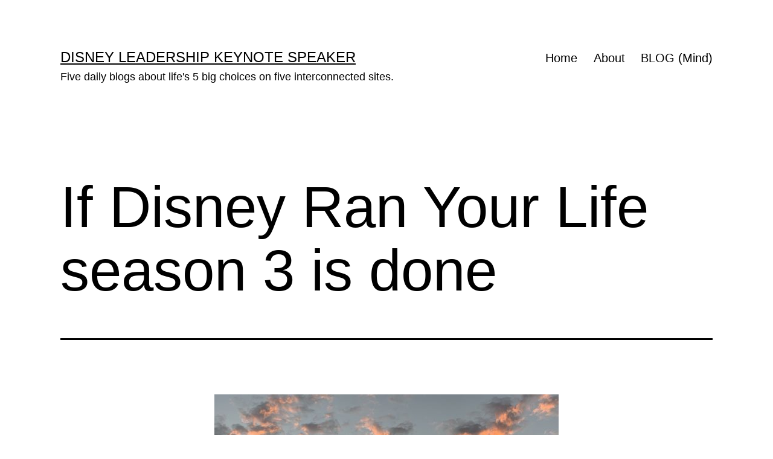

--- FILE ---
content_type: text/html; charset=UTF-8
request_url: https://midlifecelebration.com/leaving-a-trail-for-our-son/the-next-lecture/if-disney-ran-your-life-season-3-is-done/
body_size: 11196
content:
<!doctype html>
<html lang="en-US" >
<head>
	<meta charset="UTF-8" />
	<meta name="viewport" content="width=device-width, initial-scale=1.0" />
	<title>If Disney Ran Your Life season 3 is done &#8211; Disney Leadership Keynote Speaker</title>
<meta name='robots' content='max-image-preview:large' />
	<style>img:is([sizes="auto" i], [sizes^="auto," i]) { contain-intrinsic-size: 3000px 1500px }</style>
	<link rel="alternate" type="application/rss+xml" title="Disney Leadership Keynote Speaker &raquo; Feed" href="https://midlifecelebration.com/feed/" />
<link rel="alternate" type="application/rss+xml" title="Disney Leadership Keynote Speaker &raquo; Comments Feed" href="https://midlifecelebration.com/comments/feed/" />
<script>
window._wpemojiSettings = {"baseUrl":"https:\/\/s.w.org\/images\/core\/emoji\/16.0.1\/72x72\/","ext":".png","svgUrl":"https:\/\/s.w.org\/images\/core\/emoji\/16.0.1\/svg\/","svgExt":".svg","source":{"concatemoji":"https:\/\/midlifecelebration.com\/wp-includes\/js\/wp-emoji-release.min.js?ver=6.8.3"}};
/*! This file is auto-generated */
!function(s,n){var o,i,e;function c(e){try{var t={supportTests:e,timestamp:(new Date).valueOf()};sessionStorage.setItem(o,JSON.stringify(t))}catch(e){}}function p(e,t,n){e.clearRect(0,0,e.canvas.width,e.canvas.height),e.fillText(t,0,0);var t=new Uint32Array(e.getImageData(0,0,e.canvas.width,e.canvas.height).data),a=(e.clearRect(0,0,e.canvas.width,e.canvas.height),e.fillText(n,0,0),new Uint32Array(e.getImageData(0,0,e.canvas.width,e.canvas.height).data));return t.every(function(e,t){return e===a[t]})}function u(e,t){e.clearRect(0,0,e.canvas.width,e.canvas.height),e.fillText(t,0,0);for(var n=e.getImageData(16,16,1,1),a=0;a<n.data.length;a++)if(0!==n.data[a])return!1;return!0}function f(e,t,n,a){switch(t){case"flag":return n(e,"\ud83c\udff3\ufe0f\u200d\u26a7\ufe0f","\ud83c\udff3\ufe0f\u200b\u26a7\ufe0f")?!1:!n(e,"\ud83c\udde8\ud83c\uddf6","\ud83c\udde8\u200b\ud83c\uddf6")&&!n(e,"\ud83c\udff4\udb40\udc67\udb40\udc62\udb40\udc65\udb40\udc6e\udb40\udc67\udb40\udc7f","\ud83c\udff4\u200b\udb40\udc67\u200b\udb40\udc62\u200b\udb40\udc65\u200b\udb40\udc6e\u200b\udb40\udc67\u200b\udb40\udc7f");case"emoji":return!a(e,"\ud83e\udedf")}return!1}function g(e,t,n,a){var r="undefined"!=typeof WorkerGlobalScope&&self instanceof WorkerGlobalScope?new OffscreenCanvas(300,150):s.createElement("canvas"),o=r.getContext("2d",{willReadFrequently:!0}),i=(o.textBaseline="top",o.font="600 32px Arial",{});return e.forEach(function(e){i[e]=t(o,e,n,a)}),i}function t(e){var t=s.createElement("script");t.src=e,t.defer=!0,s.head.appendChild(t)}"undefined"!=typeof Promise&&(o="wpEmojiSettingsSupports",i=["flag","emoji"],n.supports={everything:!0,everythingExceptFlag:!0},e=new Promise(function(e){s.addEventListener("DOMContentLoaded",e,{once:!0})}),new Promise(function(t){var n=function(){try{var e=JSON.parse(sessionStorage.getItem(o));if("object"==typeof e&&"number"==typeof e.timestamp&&(new Date).valueOf()<e.timestamp+604800&&"object"==typeof e.supportTests)return e.supportTests}catch(e){}return null}();if(!n){if("undefined"!=typeof Worker&&"undefined"!=typeof OffscreenCanvas&&"undefined"!=typeof URL&&URL.createObjectURL&&"undefined"!=typeof Blob)try{var e="postMessage("+g.toString()+"("+[JSON.stringify(i),f.toString(),p.toString(),u.toString()].join(",")+"));",a=new Blob([e],{type:"text/javascript"}),r=new Worker(URL.createObjectURL(a),{name:"wpTestEmojiSupports"});return void(r.onmessage=function(e){c(n=e.data),r.terminate(),t(n)})}catch(e){}c(n=g(i,f,p,u))}t(n)}).then(function(e){for(var t in e)n.supports[t]=e[t],n.supports.everything=n.supports.everything&&n.supports[t],"flag"!==t&&(n.supports.everythingExceptFlag=n.supports.everythingExceptFlag&&n.supports[t]);n.supports.everythingExceptFlag=n.supports.everythingExceptFlag&&!n.supports.flag,n.DOMReady=!1,n.readyCallback=function(){n.DOMReady=!0}}).then(function(){return e}).then(function(){var e;n.supports.everything||(n.readyCallback(),(e=n.source||{}).concatemoji?t(e.concatemoji):e.wpemoji&&e.twemoji&&(t(e.twemoji),t(e.wpemoji)))}))}((window,document),window._wpemojiSettings);
</script>
<style id='wp-emoji-styles-inline-css'>

	img.wp-smiley, img.emoji {
		display: inline !important;
		border: none !important;
		box-shadow: none !important;
		height: 1em !important;
		width: 1em !important;
		margin: 0 0.07em !important;
		vertical-align: -0.1em !important;
		background: none !important;
		padding: 0 !important;
	}
</style>
<link rel='stylesheet' id='wp-block-library-css' href='https://midlifecelebration.com/wp-includes/css/dist/block-library/style.min.css?ver=6.8.3' media='all' />
<style id='wp-block-library-theme-inline-css'>
.wp-block-audio :where(figcaption){color:#555;font-size:13px;text-align:center}.is-dark-theme .wp-block-audio :where(figcaption){color:#ffffffa6}.wp-block-audio{margin:0 0 1em}.wp-block-code{border:1px solid #ccc;border-radius:4px;font-family:Menlo,Consolas,monaco,monospace;padding:.8em 1em}.wp-block-embed :where(figcaption){color:#555;font-size:13px;text-align:center}.is-dark-theme .wp-block-embed :where(figcaption){color:#ffffffa6}.wp-block-embed{margin:0 0 1em}.blocks-gallery-caption{color:#555;font-size:13px;text-align:center}.is-dark-theme .blocks-gallery-caption{color:#ffffffa6}:root :where(.wp-block-image figcaption){color:#555;font-size:13px;text-align:center}.is-dark-theme :root :where(.wp-block-image figcaption){color:#ffffffa6}.wp-block-image{margin:0 0 1em}.wp-block-pullquote{border-bottom:4px solid;border-top:4px solid;color:currentColor;margin-bottom:1.75em}.wp-block-pullquote cite,.wp-block-pullquote footer,.wp-block-pullquote__citation{color:currentColor;font-size:.8125em;font-style:normal;text-transform:uppercase}.wp-block-quote{border-left:.25em solid;margin:0 0 1.75em;padding-left:1em}.wp-block-quote cite,.wp-block-quote footer{color:currentColor;font-size:.8125em;font-style:normal;position:relative}.wp-block-quote:where(.has-text-align-right){border-left:none;border-right:.25em solid;padding-left:0;padding-right:1em}.wp-block-quote:where(.has-text-align-center){border:none;padding-left:0}.wp-block-quote.is-large,.wp-block-quote.is-style-large,.wp-block-quote:where(.is-style-plain){border:none}.wp-block-search .wp-block-search__label{font-weight:700}.wp-block-search__button{border:1px solid #ccc;padding:.375em .625em}:where(.wp-block-group.has-background){padding:1.25em 2.375em}.wp-block-separator.has-css-opacity{opacity:.4}.wp-block-separator{border:none;border-bottom:2px solid;margin-left:auto;margin-right:auto}.wp-block-separator.has-alpha-channel-opacity{opacity:1}.wp-block-separator:not(.is-style-wide):not(.is-style-dots){width:100px}.wp-block-separator.has-background:not(.is-style-dots){border-bottom:none;height:1px}.wp-block-separator.has-background:not(.is-style-wide):not(.is-style-dots){height:2px}.wp-block-table{margin:0 0 1em}.wp-block-table td,.wp-block-table th{word-break:normal}.wp-block-table :where(figcaption){color:#555;font-size:13px;text-align:center}.is-dark-theme .wp-block-table :where(figcaption){color:#ffffffa6}.wp-block-video :where(figcaption){color:#555;font-size:13px;text-align:center}.is-dark-theme .wp-block-video :where(figcaption){color:#ffffffa6}.wp-block-video{margin:0 0 1em}:root :where(.wp-block-template-part.has-background){margin-bottom:0;margin-top:0;padding:1.25em 2.375em}
</style>
<style id='classic-theme-styles-inline-css'>
/*! This file is auto-generated */
.wp-block-button__link{color:#fff;background-color:#32373c;border-radius:9999px;box-shadow:none;text-decoration:none;padding:calc(.667em + 2px) calc(1.333em + 2px);font-size:1.125em}.wp-block-file__button{background:#32373c;color:#fff;text-decoration:none}
</style>
<link rel='stylesheet' id='twenty-twenty-one-custom-color-overrides-css' href='https://midlifecelebration.com/wp-content/themes/twentytwentyone/assets/css/custom-color-overrides.css?ver=2.7' media='all' />
<style id='twenty-twenty-one-custom-color-overrides-inline-css'>
:root .editor-styles-wrapper{--global--color-background: #ffffff;--global--color-primary: #000;--global--color-secondary: #000;--button--color-background: #000;--button--color-text-hover: #000;}
</style>
<style id='global-styles-inline-css'>
:root{--wp--preset--aspect-ratio--square: 1;--wp--preset--aspect-ratio--4-3: 4/3;--wp--preset--aspect-ratio--3-4: 3/4;--wp--preset--aspect-ratio--3-2: 3/2;--wp--preset--aspect-ratio--2-3: 2/3;--wp--preset--aspect-ratio--16-9: 16/9;--wp--preset--aspect-ratio--9-16: 9/16;--wp--preset--color--black: #000000;--wp--preset--color--cyan-bluish-gray: #abb8c3;--wp--preset--color--white: #FFFFFF;--wp--preset--color--pale-pink: #f78da7;--wp--preset--color--vivid-red: #cf2e2e;--wp--preset--color--luminous-vivid-orange: #ff6900;--wp--preset--color--luminous-vivid-amber: #fcb900;--wp--preset--color--light-green-cyan: #7bdcb5;--wp--preset--color--vivid-green-cyan: #00d084;--wp--preset--color--pale-cyan-blue: #8ed1fc;--wp--preset--color--vivid-cyan-blue: #0693e3;--wp--preset--color--vivid-purple: #9b51e0;--wp--preset--color--dark-gray: #28303D;--wp--preset--color--gray: #39414D;--wp--preset--color--green: #D1E4DD;--wp--preset--color--blue: #D1DFE4;--wp--preset--color--purple: #D1D1E4;--wp--preset--color--red: #E4D1D1;--wp--preset--color--orange: #E4DAD1;--wp--preset--color--yellow: #EEEADD;--wp--preset--gradient--vivid-cyan-blue-to-vivid-purple: linear-gradient(135deg,rgba(6,147,227,1) 0%,rgb(155,81,224) 100%);--wp--preset--gradient--light-green-cyan-to-vivid-green-cyan: linear-gradient(135deg,rgb(122,220,180) 0%,rgb(0,208,130) 100%);--wp--preset--gradient--luminous-vivid-amber-to-luminous-vivid-orange: linear-gradient(135deg,rgba(252,185,0,1) 0%,rgba(255,105,0,1) 100%);--wp--preset--gradient--luminous-vivid-orange-to-vivid-red: linear-gradient(135deg,rgba(255,105,0,1) 0%,rgb(207,46,46) 100%);--wp--preset--gradient--very-light-gray-to-cyan-bluish-gray: linear-gradient(135deg,rgb(238,238,238) 0%,rgb(169,184,195) 100%);--wp--preset--gradient--cool-to-warm-spectrum: linear-gradient(135deg,rgb(74,234,220) 0%,rgb(151,120,209) 20%,rgb(207,42,186) 40%,rgb(238,44,130) 60%,rgb(251,105,98) 80%,rgb(254,248,76) 100%);--wp--preset--gradient--blush-light-purple: linear-gradient(135deg,rgb(255,206,236) 0%,rgb(152,150,240) 100%);--wp--preset--gradient--blush-bordeaux: linear-gradient(135deg,rgb(254,205,165) 0%,rgb(254,45,45) 50%,rgb(107,0,62) 100%);--wp--preset--gradient--luminous-dusk: linear-gradient(135deg,rgb(255,203,112) 0%,rgb(199,81,192) 50%,rgb(65,88,208) 100%);--wp--preset--gradient--pale-ocean: linear-gradient(135deg,rgb(255,245,203) 0%,rgb(182,227,212) 50%,rgb(51,167,181) 100%);--wp--preset--gradient--electric-grass: linear-gradient(135deg,rgb(202,248,128) 0%,rgb(113,206,126) 100%);--wp--preset--gradient--midnight: linear-gradient(135deg,rgb(2,3,129) 0%,rgb(40,116,252) 100%);--wp--preset--gradient--purple-to-yellow: linear-gradient(160deg, #D1D1E4 0%, #EEEADD 100%);--wp--preset--gradient--yellow-to-purple: linear-gradient(160deg, #EEEADD 0%, #D1D1E4 100%);--wp--preset--gradient--green-to-yellow: linear-gradient(160deg, #D1E4DD 0%, #EEEADD 100%);--wp--preset--gradient--yellow-to-green: linear-gradient(160deg, #EEEADD 0%, #D1E4DD 100%);--wp--preset--gradient--red-to-yellow: linear-gradient(160deg, #E4D1D1 0%, #EEEADD 100%);--wp--preset--gradient--yellow-to-red: linear-gradient(160deg, #EEEADD 0%, #E4D1D1 100%);--wp--preset--gradient--purple-to-red: linear-gradient(160deg, #D1D1E4 0%, #E4D1D1 100%);--wp--preset--gradient--red-to-purple: linear-gradient(160deg, #E4D1D1 0%, #D1D1E4 100%);--wp--preset--font-size--small: 18px;--wp--preset--font-size--medium: 20px;--wp--preset--font-size--large: 24px;--wp--preset--font-size--x-large: 42px;--wp--preset--font-size--extra-small: 16px;--wp--preset--font-size--normal: 20px;--wp--preset--font-size--extra-large: 40px;--wp--preset--font-size--huge: 96px;--wp--preset--font-size--gigantic: 144px;--wp--preset--spacing--20: 0.44rem;--wp--preset--spacing--30: 0.67rem;--wp--preset--spacing--40: 1rem;--wp--preset--spacing--50: 1.5rem;--wp--preset--spacing--60: 2.25rem;--wp--preset--spacing--70: 3.38rem;--wp--preset--spacing--80: 5.06rem;--wp--preset--shadow--natural: 6px 6px 9px rgba(0, 0, 0, 0.2);--wp--preset--shadow--deep: 12px 12px 50px rgba(0, 0, 0, 0.4);--wp--preset--shadow--sharp: 6px 6px 0px rgba(0, 0, 0, 0.2);--wp--preset--shadow--outlined: 6px 6px 0px -3px rgba(255, 255, 255, 1), 6px 6px rgba(0, 0, 0, 1);--wp--preset--shadow--crisp: 6px 6px 0px rgba(0, 0, 0, 1);}:where(.is-layout-flex){gap: 0.5em;}:where(.is-layout-grid){gap: 0.5em;}body .is-layout-flex{display: flex;}.is-layout-flex{flex-wrap: wrap;align-items: center;}.is-layout-flex > :is(*, div){margin: 0;}body .is-layout-grid{display: grid;}.is-layout-grid > :is(*, div){margin: 0;}:where(.wp-block-columns.is-layout-flex){gap: 2em;}:where(.wp-block-columns.is-layout-grid){gap: 2em;}:where(.wp-block-post-template.is-layout-flex){gap: 1.25em;}:where(.wp-block-post-template.is-layout-grid){gap: 1.25em;}.has-black-color{color: var(--wp--preset--color--black) !important;}.has-cyan-bluish-gray-color{color: var(--wp--preset--color--cyan-bluish-gray) !important;}.has-white-color{color: var(--wp--preset--color--white) !important;}.has-pale-pink-color{color: var(--wp--preset--color--pale-pink) !important;}.has-vivid-red-color{color: var(--wp--preset--color--vivid-red) !important;}.has-luminous-vivid-orange-color{color: var(--wp--preset--color--luminous-vivid-orange) !important;}.has-luminous-vivid-amber-color{color: var(--wp--preset--color--luminous-vivid-amber) !important;}.has-light-green-cyan-color{color: var(--wp--preset--color--light-green-cyan) !important;}.has-vivid-green-cyan-color{color: var(--wp--preset--color--vivid-green-cyan) !important;}.has-pale-cyan-blue-color{color: var(--wp--preset--color--pale-cyan-blue) !important;}.has-vivid-cyan-blue-color{color: var(--wp--preset--color--vivid-cyan-blue) !important;}.has-vivid-purple-color{color: var(--wp--preset--color--vivid-purple) !important;}.has-black-background-color{background-color: var(--wp--preset--color--black) !important;}.has-cyan-bluish-gray-background-color{background-color: var(--wp--preset--color--cyan-bluish-gray) !important;}.has-white-background-color{background-color: var(--wp--preset--color--white) !important;}.has-pale-pink-background-color{background-color: var(--wp--preset--color--pale-pink) !important;}.has-vivid-red-background-color{background-color: var(--wp--preset--color--vivid-red) !important;}.has-luminous-vivid-orange-background-color{background-color: var(--wp--preset--color--luminous-vivid-orange) !important;}.has-luminous-vivid-amber-background-color{background-color: var(--wp--preset--color--luminous-vivid-amber) !important;}.has-light-green-cyan-background-color{background-color: var(--wp--preset--color--light-green-cyan) !important;}.has-vivid-green-cyan-background-color{background-color: var(--wp--preset--color--vivid-green-cyan) !important;}.has-pale-cyan-blue-background-color{background-color: var(--wp--preset--color--pale-cyan-blue) !important;}.has-vivid-cyan-blue-background-color{background-color: var(--wp--preset--color--vivid-cyan-blue) !important;}.has-vivid-purple-background-color{background-color: var(--wp--preset--color--vivid-purple) !important;}.has-black-border-color{border-color: var(--wp--preset--color--black) !important;}.has-cyan-bluish-gray-border-color{border-color: var(--wp--preset--color--cyan-bluish-gray) !important;}.has-white-border-color{border-color: var(--wp--preset--color--white) !important;}.has-pale-pink-border-color{border-color: var(--wp--preset--color--pale-pink) !important;}.has-vivid-red-border-color{border-color: var(--wp--preset--color--vivid-red) !important;}.has-luminous-vivid-orange-border-color{border-color: var(--wp--preset--color--luminous-vivid-orange) !important;}.has-luminous-vivid-amber-border-color{border-color: var(--wp--preset--color--luminous-vivid-amber) !important;}.has-light-green-cyan-border-color{border-color: var(--wp--preset--color--light-green-cyan) !important;}.has-vivid-green-cyan-border-color{border-color: var(--wp--preset--color--vivid-green-cyan) !important;}.has-pale-cyan-blue-border-color{border-color: var(--wp--preset--color--pale-cyan-blue) !important;}.has-vivid-cyan-blue-border-color{border-color: var(--wp--preset--color--vivid-cyan-blue) !important;}.has-vivid-purple-border-color{border-color: var(--wp--preset--color--vivid-purple) !important;}.has-vivid-cyan-blue-to-vivid-purple-gradient-background{background: var(--wp--preset--gradient--vivid-cyan-blue-to-vivid-purple) !important;}.has-light-green-cyan-to-vivid-green-cyan-gradient-background{background: var(--wp--preset--gradient--light-green-cyan-to-vivid-green-cyan) !important;}.has-luminous-vivid-amber-to-luminous-vivid-orange-gradient-background{background: var(--wp--preset--gradient--luminous-vivid-amber-to-luminous-vivid-orange) !important;}.has-luminous-vivid-orange-to-vivid-red-gradient-background{background: var(--wp--preset--gradient--luminous-vivid-orange-to-vivid-red) !important;}.has-very-light-gray-to-cyan-bluish-gray-gradient-background{background: var(--wp--preset--gradient--very-light-gray-to-cyan-bluish-gray) !important;}.has-cool-to-warm-spectrum-gradient-background{background: var(--wp--preset--gradient--cool-to-warm-spectrum) !important;}.has-blush-light-purple-gradient-background{background: var(--wp--preset--gradient--blush-light-purple) !important;}.has-blush-bordeaux-gradient-background{background: var(--wp--preset--gradient--blush-bordeaux) !important;}.has-luminous-dusk-gradient-background{background: var(--wp--preset--gradient--luminous-dusk) !important;}.has-pale-ocean-gradient-background{background: var(--wp--preset--gradient--pale-ocean) !important;}.has-electric-grass-gradient-background{background: var(--wp--preset--gradient--electric-grass) !important;}.has-midnight-gradient-background{background: var(--wp--preset--gradient--midnight) !important;}.has-small-font-size{font-size: var(--wp--preset--font-size--small) !important;}.has-medium-font-size{font-size: var(--wp--preset--font-size--medium) !important;}.has-large-font-size{font-size: var(--wp--preset--font-size--large) !important;}.has-x-large-font-size{font-size: var(--wp--preset--font-size--x-large) !important;}
:where(.wp-block-post-template.is-layout-flex){gap: 1.25em;}:where(.wp-block-post-template.is-layout-grid){gap: 1.25em;}
:where(.wp-block-columns.is-layout-flex){gap: 2em;}:where(.wp-block-columns.is-layout-grid){gap: 2em;}
:root :where(.wp-block-pullquote){font-size: 1.5em;line-height: 1.6;}
</style>
<link rel='stylesheet' id='wp-components-css' href='https://midlifecelebration.com/wp-includes/css/dist/components/style.min.css?ver=6.8.3' media='all' />
<link rel='stylesheet' id='godaddy-styles-css' href='https://midlifecelebration.com/wp-content/mu-plugins/vendor/wpex/godaddy-launch/includes/Dependencies/GoDaddy/Styles/build/latest.css?ver=2.0.2' media='all' />
<link rel='stylesheet' id='twenty-twenty-one-style-css' href='https://midlifecelebration.com/wp-content/themes/twentytwentyone/style.css?ver=2.7' media='all' />
<style id='twenty-twenty-one-style-inline-css'>
:root{--global--color-background: #ffffff;--global--color-primary: #000;--global--color-secondary: #000;--button--color-background: #000;--button--color-text-hover: #000;}
</style>
<link rel='stylesheet' id='twenty-twenty-one-print-style-css' href='https://midlifecelebration.com/wp-content/themes/twentytwentyone/assets/css/print.css?ver=2.7' media='print' />
<script id="twenty-twenty-one-ie11-polyfills-js-after">
( Element.prototype.matches && Element.prototype.closest && window.NodeList && NodeList.prototype.forEach ) || document.write( '<script src="https://midlifecelebration.com/wp-content/themes/twentytwentyone/assets/js/polyfills.js?ver=2.7"></scr' + 'ipt>' );
</script>
<script src="https://midlifecelebration.com/wp-content/themes/twentytwentyone/assets/js/primary-navigation.js?ver=2.7" id="twenty-twenty-one-primary-navigation-script-js" defer data-wp-strategy="defer"></script>
<link rel="https://api.w.org/" href="https://midlifecelebration.com/wp-json/" /><link rel="alternate" title="JSON" type="application/json" href="https://midlifecelebration.com/wp-json/wp/v2/posts/51914" /><link rel="EditURI" type="application/rsd+xml" title="RSD" href="https://midlifecelebration.com/xmlrpc.php?rsd" />
<meta name="generator" content="WordPress 6.8.3" />
<link rel="canonical" href="https://midlifecelebration.com/leaving-a-trail-for-our-son/the-next-lecture/if-disney-ran-your-life-season-3-is-done/" />
<link rel='shortlink' href='https://midlifecelebration.com/?p=51914' />
<link rel="alternate" title="oEmbed (JSON)" type="application/json+oembed" href="https://midlifecelebration.com/wp-json/oembed/1.0/embed?url=https%3A%2F%2Fmidlifecelebration.com%2Fleaving-a-trail-for-our-son%2Fthe-next-lecture%2Fif-disney-ran-your-life-season-3-is-done%2F" />
<link rel="alternate" title="oEmbed (XML)" type="text/xml+oembed" href="https://midlifecelebration.com/wp-json/oembed/1.0/embed?url=https%3A%2F%2Fmidlifecelebration.com%2Fleaving-a-trail-for-our-son%2Fthe-next-lecture%2Fif-disney-ran-your-life-season-3-is-done%2F&#038;format=xml" />
<style id="custom-background-css">
body.custom-background { background-color: #ffffff; }
</style>
	<link rel="icon" href="https://midlifecelebration.com/wp-content/uploads/2020/02/jeffnoel-icon-150x150.gif" sizes="32x32" />
<link rel="icon" href="https://midlifecelebration.com/wp-content/uploads/2020/02/jeffnoel-icon-300x300.gif" sizes="192x192" />
<link rel="apple-touch-icon" href="https://midlifecelebration.com/wp-content/uploads/2020/02/jeffnoel-icon-300x300.gif" />
<meta name="msapplication-TileImage" content="https://midlifecelebration.com/wp-content/uploads/2020/02/jeffnoel-icon-300x300.gif" />
</head>

<body class="wp-singular post-template-default single single-post postid-51914 single-format-standard custom-background wp-embed-responsive wp-theme-twentytwentyone is-light-theme has-background-white no-js singular has-main-navigation">
<div id="page" class="site">
	<a class="skip-link screen-reader-text" href="#content">
		Skip to content	</a>

	
<header id="masthead" class="site-header has-title-and-tagline has-menu">

	

<div class="site-branding">

	
						<p class="site-title"><a href="https://midlifecelebration.com/" rel="home">Disney Leadership Keynote Speaker</a></p>
			
			<p class="site-description">
			Five daily blogs about life&#039;s 5 big choices on five interconnected sites.		</p>
	</div><!-- .site-branding -->
	
	<nav id="site-navigation" class="primary-navigation" aria-label="Primary menu">
		<div class="menu-button-container">
			<button id="primary-mobile-menu" class="button" aria-controls="primary-menu-list" aria-expanded="false">
				<span class="dropdown-icon open">Menu					<svg class="svg-icon" width="24" height="24" aria-hidden="true" role="img" focusable="false" viewBox="0 0 24 24" fill="none" xmlns="http://www.w3.org/2000/svg"><path fill-rule="evenodd" clip-rule="evenodd" d="M4.5 6H19.5V7.5H4.5V6ZM4.5 12H19.5V13.5H4.5V12ZM19.5 18H4.5V19.5H19.5V18Z" fill="currentColor"/></svg>				</span>
				<span class="dropdown-icon close">Close					<svg class="svg-icon" width="24" height="24" aria-hidden="true" role="img" focusable="false" viewBox="0 0 24 24" fill="none" xmlns="http://www.w3.org/2000/svg"><path fill-rule="evenodd" clip-rule="evenodd" d="M12 10.9394L5.53033 4.46973L4.46967 5.53039L10.9393 12.0001L4.46967 18.4697L5.53033 19.5304L12 13.0607L18.4697 19.5304L19.5303 18.4697L13.0607 12.0001L19.5303 5.53039L18.4697 4.46973L12 10.9394Z" fill="currentColor"/></svg>				</span>
			</button><!-- #primary-mobile-menu -->
		</div><!-- .menu-button-container -->
		<div class="primary-menu-container"><ul id="primary-menu-list" class="menu-wrapper"><li id="menu-item-20288" class="menu-item menu-item-type-post_type menu-item-object-page menu-item-home menu-item-20288"><a href="https://midlifecelebration.com/">Home</a></li>
<li id="menu-item-28910" class="menu-item menu-item-type-post_type menu-item-object-page menu-item-28910"><a href="https://midlifecelebration.com/about/">About</a></li>
<li id="menu-item-19636" class="menu-item menu-item-type-post_type menu-item-object-page current_page_parent menu-item-19636"><a href="https://midlifecelebration.com/blog/">BLOG (Mind)</a></li>
</ul></div>	</nav><!-- #site-navigation -->
	
</header><!-- #masthead -->

	<div id="content" class="site-content">
		<div id="primary" class="content-area">
			<main id="main" class="site-main">

<article id="post-51914" class="post-51914 post type-post status-publish format-standard hentry category-the-next-lecture tag-disney tag-mind tag-podcast entry">

	<header class="entry-header alignwide">
		<h1 class="entry-title">If Disney Ran Your Life season 3 is done</h1>			</header><!-- .entry-header -->

	<div class="entry-content">
		
<div class="wp-block-image"><figure class="aligncenter size-large"><a href="https://midlifecelebration.com/blog"><img fetchpriority="high" decoding="async" width="570" height="428" src="https://midlifecelebration.com/wp-content/uploads/2019/01/IMG_0413-570x428.jpeg" alt="Sanibel sunrise" class="wp-image-45955" srcset="https://midlifecelebration.com/wp-content/uploads/2019/01/IMG_0413-570x428.jpeg 570w, https://midlifecelebration.com/wp-content/uploads/2019/01/IMG_0413-300x225.jpeg 300w, https://midlifecelebration.com/wp-content/uploads/2019/01/IMG_0413-768x576.jpeg 768w" sizes="(max-width: 570px) 100vw, 570px" /></a><figcaption>Even more context.</figcaption></figure></div>



<p>Jody Maberry and i recently finished Season 3 of my Podcast, <a href="https://podcasts.apple.com/us/podcast/if-disney-ran-your-life/id1450061482">If Disney Ran Your Life</a>.</p>



<p>Eleven episodes.</p>



<p>Episode 10 was to be the season finale, but something told me to do one more episode &#8211; a buffer between Season 3 and Season 4.</p>



<p>Told you that to tell you this, Season 4 is focused entirely on Mind, the theme of this blog.</p>



<p>We recorded episode one of Season 4, Mind, a few days ago.</p>



<p>Heading to Sanibel Island tomorrow and plan to record the rest of the season there if possible; 10 episodes total, so nine more from the beach. </p>



<p>• &nbsp;• &nbsp;• &nbsp;• &nbsp;•</p>



<p>This website&nbsp;is&nbsp;about our <em>MIND</em>. To read today&#8217;s post about our&nbsp;BODY, click <strong><a href="https://www.lane8.org/?p=42849">here</a></strong>.</p>



<p>If you want to stay on this site&nbsp;and read more posts from this Blog, click <strong><a href="https://midlifecelebration.com/blog">here</a></strong>.</p>
	</div><!-- .entry-content -->

	<footer class="entry-footer default-max-width">
		<div class="posted-by"><span class="posted-on">Published <time class="entry-date published updated" datetime="2020-02-16T00:01:00-05:00">February 16, 2020</time></span></div><div class="post-taxonomies"><span class="cat-links">Categorized as <a href="https://midlifecelebration.com/category/leaving-a-trail-for-our-son/the-next-lecture/" rel="category tag">The Next Lecture</a> </span><span class="tags-links">Tagged <a href="https://midlifecelebration.com/tag/disney/" rel="tag">Disney</a>, <a href="https://midlifecelebration.com/tag/mind/" rel="tag">MIND</a>, <a href="https://midlifecelebration.com/tag/podcast/" rel="tag">podcast</a></span></div>	</footer><!-- .entry-footer -->

				<div class="author-bio show-avatars">
		<img alt='' src='https://secure.gravatar.com/avatar/7db4a67919bd182c424214cbd153d61c681134e0f1759fb362fc95d0a5c3e8b7?s=85&#038;d=mm&#038;r=pg' srcset='https://secure.gravatar.com/avatar/7db4a67919bd182c424214cbd153d61c681134e0f1759fb362fc95d0a5c3e8b7?s=170&#038;d=mm&#038;r=pg 2x' class='avatar avatar-85 photo' height='85' width='85' decoding='async'/>		<div class="author-bio-content">
			<h2 class="author-title">
			By jeff noel			</h2><!-- .author-title -->
			<p class="author-description"> Retired Disney Institute Keynote Speaker and Prolific Blogger. Five daily, differently-themed personal blogs (about life's 5 big choices) on five interconnected sites.</p><!-- .author-description -->
			<a class="author-link" href="https://midlifecelebration.com/author/admin/" rel="author">View all of jeff noel&#039;s posts.</a>		</div><!-- .author-bio-content -->
	</div><!-- .author-bio -->
		
</article><!-- #post-51914 -->

	<nav class="navigation post-navigation" aria-label="Posts">
		<h2 class="screen-reader-text">Post navigation</h2>
		<div class="nav-links"><div class="nav-previous"><a href="https://midlifecelebration.com/leaving-a-trail-for-our-son/this-is-just-for-me/rip-walt/" rel="prev"><p class="meta-nav"><svg class="svg-icon" width="24" height="24" aria-hidden="true" role="img" focusable="false" viewBox="0 0 24 24" fill="none" xmlns="http://www.w3.org/2000/svg"><path fill-rule="evenodd" clip-rule="evenodd" d="M20 13v-2H8l4-4-1-2-7 7 7 7 1-2-4-4z" fill="currentColor"/></svg>Previous post</p><p class="post-title">RIP Walt</p></a></div><div class="nav-next"><a href="https://midlifecelebration.com/leaving-a-trail-for-our-son/this-is-just-for-me/drum-roll-please/" rel="next"><p class="meta-nav">Next post<svg class="svg-icon" width="24" height="24" aria-hidden="true" role="img" focusable="false" viewBox="0 0 24 24" fill="none" xmlns="http://www.w3.org/2000/svg"><path fill-rule="evenodd" clip-rule="evenodd" d="m4 13v-2h12l-4-4 1-2 7 7-7 7-1-2 4-4z" fill="currentColor"/></svg></p><p class="post-title">Drum roll please&#8230;</p></a></div></div>
	</nav>			</main><!-- #main -->
		</div><!-- #primary -->
	</div><!-- #content -->

	
	<aside class="widget-area">
		<section id="search-5" class="widget widget_search"><h2 class="widget-title">MIND (6,500 posts)</h2><form role="search"  method="get" class="search-form" action="https://midlifecelebration.com/">
	<label for="search-form-1">Search&hellip;</label>
	<input type="search" id="search-form-1" class="search-field" value="" name="s" />
	<input type="submit" class="search-submit" value="Search" />
</form>
</section><section id="block-4" class="widget widget_block widget_text">
<p><strong>Internet's only 5-a-day blogger</strong>: Try to comprehend someone writing five daily blogs - every day since 2009. And each one is on a different website. You can't, right? There's one for each:  Mind • Body • Spirit • Work • Home</p>
</section><section id="block-6" class="widget widget_block widget_text">
<p><strong>WTF - wow, that's funny:</strong> Started writing five daily, differently-themed blogs on April Fool's Day 2009. Haven't missed a single day since. Ever. This one is about our mind.</p>
</section><section id="block-8" class="widget widget_block widget_text">
<p><strong>Purpose:</strong> All five blogs are personal blogs about what i learned yesterday, what i get to do today, and what i hope for tomorrow. Leaving a trail for our son in case something bad ever happens to me and i'm not around to answer his questions.</p>
</section><section id="archives-4" class="widget widget_archive"><h2 class="widget-title">Archives</h2>		<label class="screen-reader-text" for="archives-dropdown-4">Archives</label>
		<select id="archives-dropdown-4" name="archive-dropdown">
			
			<option value="">Select Month</option>
				<option value='https://midlifecelebration.com/2026/01/'> January 2026 &nbsp;(20)</option>
	<option value='https://midlifecelebration.com/2025/12/'> December 2025 &nbsp;(31)</option>
	<option value='https://midlifecelebration.com/2025/11/'> November 2025 &nbsp;(30)</option>
	<option value='https://midlifecelebration.com/2025/10/'> October 2025 &nbsp;(31)</option>
	<option value='https://midlifecelebration.com/2025/09/'> September 2025 &nbsp;(30)</option>
	<option value='https://midlifecelebration.com/2025/08/'> August 2025 &nbsp;(31)</option>
	<option value='https://midlifecelebration.com/2025/07/'> July 2025 &nbsp;(31)</option>
	<option value='https://midlifecelebration.com/2025/06/'> June 2025 &nbsp;(30)</option>
	<option value='https://midlifecelebration.com/2025/05/'> May 2025 &nbsp;(31)</option>
	<option value='https://midlifecelebration.com/2025/04/'> April 2025 &nbsp;(30)</option>
	<option value='https://midlifecelebration.com/2025/03/'> March 2025 &nbsp;(31)</option>
	<option value='https://midlifecelebration.com/2025/02/'> February 2025 &nbsp;(28)</option>
	<option value='https://midlifecelebration.com/2025/01/'> January 2025 &nbsp;(31)</option>
	<option value='https://midlifecelebration.com/2024/12/'> December 2024 &nbsp;(31)</option>
	<option value='https://midlifecelebration.com/2024/11/'> November 2024 &nbsp;(30)</option>
	<option value='https://midlifecelebration.com/2024/10/'> October 2024 &nbsp;(31)</option>
	<option value='https://midlifecelebration.com/2024/09/'> September 2024 &nbsp;(30)</option>
	<option value='https://midlifecelebration.com/2024/08/'> August 2024 &nbsp;(31)</option>
	<option value='https://midlifecelebration.com/2024/07/'> July 2024 &nbsp;(31)</option>
	<option value='https://midlifecelebration.com/2024/06/'> June 2024 &nbsp;(30)</option>
	<option value='https://midlifecelebration.com/2024/05/'> May 2024 &nbsp;(31)</option>
	<option value='https://midlifecelebration.com/2024/04/'> April 2024 &nbsp;(30)</option>
	<option value='https://midlifecelebration.com/2024/03/'> March 2024 &nbsp;(31)</option>
	<option value='https://midlifecelebration.com/2024/02/'> February 2024 &nbsp;(29)</option>
	<option value='https://midlifecelebration.com/2024/01/'> January 2024 &nbsp;(31)</option>
	<option value='https://midlifecelebration.com/2023/12/'> December 2023 &nbsp;(31)</option>
	<option value='https://midlifecelebration.com/2023/11/'> November 2023 &nbsp;(30)</option>
	<option value='https://midlifecelebration.com/2023/10/'> October 2023 &nbsp;(31)</option>
	<option value='https://midlifecelebration.com/2023/09/'> September 2023 &nbsp;(30)</option>
	<option value='https://midlifecelebration.com/2023/08/'> August 2023 &nbsp;(31)</option>
	<option value='https://midlifecelebration.com/2023/07/'> July 2023 &nbsp;(31)</option>
	<option value='https://midlifecelebration.com/2023/06/'> June 2023 &nbsp;(30)</option>
	<option value='https://midlifecelebration.com/2023/05/'> May 2023 &nbsp;(31)</option>
	<option value='https://midlifecelebration.com/2023/04/'> April 2023 &nbsp;(30)</option>
	<option value='https://midlifecelebration.com/2023/03/'> March 2023 &nbsp;(31)</option>
	<option value='https://midlifecelebration.com/2023/02/'> February 2023 &nbsp;(28)</option>
	<option value='https://midlifecelebration.com/2023/01/'> January 2023 &nbsp;(31)</option>
	<option value='https://midlifecelebration.com/2022/12/'> December 2022 &nbsp;(31)</option>
	<option value='https://midlifecelebration.com/2022/11/'> November 2022 &nbsp;(30)</option>
	<option value='https://midlifecelebration.com/2022/10/'> October 2022 &nbsp;(31)</option>
	<option value='https://midlifecelebration.com/2022/09/'> September 2022 &nbsp;(30)</option>
	<option value='https://midlifecelebration.com/2022/08/'> August 2022 &nbsp;(31)</option>
	<option value='https://midlifecelebration.com/2022/07/'> July 2022 &nbsp;(31)</option>
	<option value='https://midlifecelebration.com/2022/06/'> June 2022 &nbsp;(30)</option>
	<option value='https://midlifecelebration.com/2022/05/'> May 2022 &nbsp;(31)</option>
	<option value='https://midlifecelebration.com/2022/04/'> April 2022 &nbsp;(30)</option>
	<option value='https://midlifecelebration.com/2022/03/'> March 2022 &nbsp;(31)</option>
	<option value='https://midlifecelebration.com/2022/02/'> February 2022 &nbsp;(28)</option>
	<option value='https://midlifecelebration.com/2022/01/'> January 2022 &nbsp;(31)</option>
	<option value='https://midlifecelebration.com/2021/12/'> December 2021 &nbsp;(31)</option>
	<option value='https://midlifecelebration.com/2021/11/'> November 2021 &nbsp;(30)</option>
	<option value='https://midlifecelebration.com/2021/10/'> October 2021 &nbsp;(31)</option>
	<option value='https://midlifecelebration.com/2021/09/'> September 2021 &nbsp;(30)</option>
	<option value='https://midlifecelebration.com/2021/08/'> August 2021 &nbsp;(31)</option>
	<option value='https://midlifecelebration.com/2021/07/'> July 2021 &nbsp;(31)</option>
	<option value='https://midlifecelebration.com/2021/06/'> June 2021 &nbsp;(30)</option>
	<option value='https://midlifecelebration.com/2021/05/'> May 2021 &nbsp;(31)</option>
	<option value='https://midlifecelebration.com/2021/04/'> April 2021 &nbsp;(30)</option>
	<option value='https://midlifecelebration.com/2021/03/'> March 2021 &nbsp;(31)</option>
	<option value='https://midlifecelebration.com/2021/02/'> February 2021 &nbsp;(28)</option>
	<option value='https://midlifecelebration.com/2021/01/'> January 2021 &nbsp;(31)</option>
	<option value='https://midlifecelebration.com/2020/12/'> December 2020 &nbsp;(31)</option>
	<option value='https://midlifecelebration.com/2020/11/'> November 2020 &nbsp;(30)</option>
	<option value='https://midlifecelebration.com/2020/10/'> October 2020 &nbsp;(31)</option>
	<option value='https://midlifecelebration.com/2020/09/'> September 2020 &nbsp;(30)</option>
	<option value='https://midlifecelebration.com/2020/08/'> August 2020 &nbsp;(31)</option>
	<option value='https://midlifecelebration.com/2020/07/'> July 2020 &nbsp;(31)</option>
	<option value='https://midlifecelebration.com/2020/06/'> June 2020 &nbsp;(30)</option>
	<option value='https://midlifecelebration.com/2020/05/'> May 2020 &nbsp;(31)</option>
	<option value='https://midlifecelebration.com/2020/04/'> April 2020 &nbsp;(30)</option>
	<option value='https://midlifecelebration.com/2020/03/'> March 2020 &nbsp;(31)</option>
	<option value='https://midlifecelebration.com/2020/02/'> February 2020 &nbsp;(29)</option>
	<option value='https://midlifecelebration.com/2020/01/'> January 2020 &nbsp;(31)</option>
	<option value='https://midlifecelebration.com/2019/12/'> December 2019 &nbsp;(31)</option>
	<option value='https://midlifecelebration.com/2019/11/'> November 2019 &nbsp;(30)</option>
	<option value='https://midlifecelebration.com/2019/10/'> October 2019 &nbsp;(31)</option>
	<option value='https://midlifecelebration.com/2019/09/'> September 2019 &nbsp;(30)</option>
	<option value='https://midlifecelebration.com/2019/08/'> August 2019 &nbsp;(31)</option>
	<option value='https://midlifecelebration.com/2019/07/'> July 2019 &nbsp;(31)</option>
	<option value='https://midlifecelebration.com/2019/06/'> June 2019 &nbsp;(30)</option>
	<option value='https://midlifecelebration.com/2019/05/'> May 2019 &nbsp;(31)</option>
	<option value='https://midlifecelebration.com/2019/04/'> April 2019 &nbsp;(30)</option>
	<option value='https://midlifecelebration.com/2019/03/'> March 2019 &nbsp;(31)</option>
	<option value='https://midlifecelebration.com/2019/02/'> February 2019 &nbsp;(28)</option>
	<option value='https://midlifecelebration.com/2019/01/'> January 2019 &nbsp;(31)</option>
	<option value='https://midlifecelebration.com/2018/12/'> December 2018 &nbsp;(31)</option>
	<option value='https://midlifecelebration.com/2018/11/'> November 2018 &nbsp;(30)</option>
	<option value='https://midlifecelebration.com/2018/10/'> October 2018 &nbsp;(31)</option>
	<option value='https://midlifecelebration.com/2018/09/'> September 2018 &nbsp;(30)</option>
	<option value='https://midlifecelebration.com/2018/08/'> August 2018 &nbsp;(31)</option>
	<option value='https://midlifecelebration.com/2018/07/'> July 2018 &nbsp;(31)</option>
	<option value='https://midlifecelebration.com/2018/06/'> June 2018 &nbsp;(30)</option>
	<option value='https://midlifecelebration.com/2018/05/'> May 2018 &nbsp;(31)</option>
	<option value='https://midlifecelebration.com/2018/04/'> April 2018 &nbsp;(30)</option>
	<option value='https://midlifecelebration.com/2018/03/'> March 2018 &nbsp;(31)</option>
	<option value='https://midlifecelebration.com/2018/02/'> February 2018 &nbsp;(28)</option>
	<option value='https://midlifecelebration.com/2018/01/'> January 2018 &nbsp;(31)</option>
	<option value='https://midlifecelebration.com/2017/12/'> December 2017 &nbsp;(31)</option>
	<option value='https://midlifecelebration.com/2017/11/'> November 2017 &nbsp;(30)</option>
	<option value='https://midlifecelebration.com/2017/10/'> October 2017 &nbsp;(31)</option>
	<option value='https://midlifecelebration.com/2017/09/'> September 2017 &nbsp;(30)</option>
	<option value='https://midlifecelebration.com/2017/08/'> August 2017 &nbsp;(31)</option>
	<option value='https://midlifecelebration.com/2017/07/'> July 2017 &nbsp;(31)</option>
	<option value='https://midlifecelebration.com/2017/06/'> June 2017 &nbsp;(30)</option>
	<option value='https://midlifecelebration.com/2017/05/'> May 2017 &nbsp;(32)</option>
	<option value='https://midlifecelebration.com/2017/04/'> April 2017 &nbsp;(30)</option>
	<option value='https://midlifecelebration.com/2017/03/'> March 2017 &nbsp;(31)</option>
	<option value='https://midlifecelebration.com/2017/02/'> February 2017 &nbsp;(28)</option>
	<option value='https://midlifecelebration.com/2017/01/'> January 2017 &nbsp;(31)</option>
	<option value='https://midlifecelebration.com/2016/12/'> December 2016 &nbsp;(33)</option>
	<option value='https://midlifecelebration.com/2016/11/'> November 2016 &nbsp;(30)</option>
	<option value='https://midlifecelebration.com/2016/10/'> October 2016 &nbsp;(31)</option>
	<option value='https://midlifecelebration.com/2016/09/'> September 2016 &nbsp;(30)</option>
	<option value='https://midlifecelebration.com/2016/08/'> August 2016 &nbsp;(31)</option>
	<option value='https://midlifecelebration.com/2016/07/'> July 2016 &nbsp;(32)</option>
	<option value='https://midlifecelebration.com/2016/06/'> June 2016 &nbsp;(30)</option>
	<option value='https://midlifecelebration.com/2016/05/'> May 2016 &nbsp;(31)</option>
	<option value='https://midlifecelebration.com/2016/04/'> April 2016 &nbsp;(30)</option>
	<option value='https://midlifecelebration.com/2016/03/'> March 2016 &nbsp;(32)</option>
	<option value='https://midlifecelebration.com/2016/02/'> February 2016 &nbsp;(30)</option>
	<option value='https://midlifecelebration.com/2016/01/'> January 2016 &nbsp;(31)</option>
	<option value='https://midlifecelebration.com/2015/12/'> December 2015 &nbsp;(31)</option>
	<option value='https://midlifecelebration.com/2015/11/'> November 2015 &nbsp;(30)</option>
	<option value='https://midlifecelebration.com/2015/10/'> October 2015 &nbsp;(31)</option>
	<option value='https://midlifecelebration.com/2015/09/'> September 2015 &nbsp;(30)</option>
	<option value='https://midlifecelebration.com/2015/08/'> August 2015 &nbsp;(33)</option>
	<option value='https://midlifecelebration.com/2015/07/'> July 2015 &nbsp;(31)</option>
	<option value='https://midlifecelebration.com/2015/06/'> June 2015 &nbsp;(30)</option>
	<option value='https://midlifecelebration.com/2015/05/'> May 2015 &nbsp;(31)</option>
	<option value='https://midlifecelebration.com/2015/04/'> April 2015 &nbsp;(31)</option>
	<option value='https://midlifecelebration.com/2015/03/'> March 2015 &nbsp;(31)</option>
	<option value='https://midlifecelebration.com/2015/02/'> February 2015 &nbsp;(29)</option>
	<option value='https://midlifecelebration.com/2015/01/'> January 2015 &nbsp;(33)</option>
	<option value='https://midlifecelebration.com/2014/12/'> December 2014 &nbsp;(34)</option>
	<option value='https://midlifecelebration.com/2014/11/'> November 2014 &nbsp;(35)</option>
	<option value='https://midlifecelebration.com/2014/10/'> October 2014 &nbsp;(36)</option>
	<option value='https://midlifecelebration.com/2014/09/'> September 2014 &nbsp;(33)</option>
	<option value='https://midlifecelebration.com/2014/08/'> August 2014 &nbsp;(36)</option>
	<option value='https://midlifecelebration.com/2014/07/'> July 2014 &nbsp;(35)</option>
	<option value='https://midlifecelebration.com/2014/06/'> June 2014 &nbsp;(34)</option>
	<option value='https://midlifecelebration.com/2014/05/'> May 2014 &nbsp;(36)</option>
	<option value='https://midlifecelebration.com/2014/04/'> April 2014 &nbsp;(36)</option>
	<option value='https://midlifecelebration.com/2014/03/'> March 2014 &nbsp;(36)</option>
	<option value='https://midlifecelebration.com/2014/02/'> February 2014 &nbsp;(33)</option>
	<option value='https://midlifecelebration.com/2014/01/'> January 2014 &nbsp;(37)</option>
	<option value='https://midlifecelebration.com/2013/12/'> December 2013 &nbsp;(37)</option>
	<option value='https://midlifecelebration.com/2013/11/'> November 2013 &nbsp;(35)</option>
	<option value='https://midlifecelebration.com/2013/10/'> October 2013 &nbsp;(35)</option>
	<option value='https://midlifecelebration.com/2013/09/'> September 2013 &nbsp;(34)</option>
	<option value='https://midlifecelebration.com/2013/08/'> August 2013 &nbsp;(36)</option>
	<option value='https://midlifecelebration.com/2013/07/'> July 2013 &nbsp;(35)</option>
	<option value='https://midlifecelebration.com/2013/06/'> June 2013 &nbsp;(35)</option>
	<option value='https://midlifecelebration.com/2013/05/'> May 2013 &nbsp;(35)</option>
	<option value='https://midlifecelebration.com/2013/04/'> April 2013 &nbsp;(34)</option>
	<option value='https://midlifecelebration.com/2013/03/'> March 2013 &nbsp;(36)</option>
	<option value='https://midlifecelebration.com/2013/02/'> February 2013 &nbsp;(35)</option>
	<option value='https://midlifecelebration.com/2013/01/'> January 2013 &nbsp;(40)</option>
	<option value='https://midlifecelebration.com/2012/12/'> December 2012 &nbsp;(40)</option>
	<option value='https://midlifecelebration.com/2012/11/'> November 2012 &nbsp;(36)</option>
	<option value='https://midlifecelebration.com/2012/10/'> October 2012 &nbsp;(35)</option>
	<option value='https://midlifecelebration.com/2012/09/'> September 2012 &nbsp;(36)</option>
	<option value='https://midlifecelebration.com/2012/08/'> August 2012 &nbsp;(36)</option>
	<option value='https://midlifecelebration.com/2012/07/'> July 2012 &nbsp;(35)</option>
	<option value='https://midlifecelebration.com/2012/06/'> June 2012 &nbsp;(35)</option>
	<option value='https://midlifecelebration.com/2012/05/'> May 2012 &nbsp;(35)</option>
	<option value='https://midlifecelebration.com/2012/04/'> April 2012 &nbsp;(35)</option>
	<option value='https://midlifecelebration.com/2012/03/'> March 2012 &nbsp;(36)</option>
	<option value='https://midlifecelebration.com/2012/02/'> February 2012 &nbsp;(33)</option>
	<option value='https://midlifecelebration.com/2012/01/'> January 2012 &nbsp;(38)</option>
	<option value='https://midlifecelebration.com/2011/12/'> December 2011 &nbsp;(37)</option>
	<option value='https://midlifecelebration.com/2011/11/'> November 2011 &nbsp;(34)</option>
	<option value='https://midlifecelebration.com/2011/10/'> October 2011 &nbsp;(36)</option>
	<option value='https://midlifecelebration.com/2011/09/'> September 2011 &nbsp;(36)</option>
	<option value='https://midlifecelebration.com/2011/08/'> August 2011 &nbsp;(37)</option>
	<option value='https://midlifecelebration.com/2011/07/'> July 2011 &nbsp;(39)</option>
	<option value='https://midlifecelebration.com/2011/06/'> June 2011 &nbsp;(39)</option>
	<option value='https://midlifecelebration.com/2011/05/'> May 2011 &nbsp;(37)</option>
	<option value='https://midlifecelebration.com/2011/04/'> April 2011 &nbsp;(36)</option>
	<option value='https://midlifecelebration.com/2011/03/'> March 2011 &nbsp;(40)</option>
	<option value='https://midlifecelebration.com/2011/02/'> February 2011 &nbsp;(29)</option>
	<option value='https://midlifecelebration.com/2011/01/'> January 2011 &nbsp;(31)</option>
	<option value='https://midlifecelebration.com/2010/12/'> December 2010 &nbsp;(32)</option>
	<option value='https://midlifecelebration.com/2010/11/'> November 2010 &nbsp;(31)</option>
	<option value='https://midlifecelebration.com/2010/10/'> October 2010 &nbsp;(31)</option>
	<option value='https://midlifecelebration.com/2010/09/'> September 2010 &nbsp;(30)</option>
	<option value='https://midlifecelebration.com/2010/08/'> August 2010 &nbsp;(32)</option>
	<option value='https://midlifecelebration.com/2010/07/'> July 2010 &nbsp;(32)</option>
	<option value='https://midlifecelebration.com/2010/06/'> June 2010 &nbsp;(34)</option>
	<option value='https://midlifecelebration.com/2010/05/'> May 2010 &nbsp;(32)</option>
	<option value='https://midlifecelebration.com/2010/04/'> April 2010 &nbsp;(31)</option>
	<option value='https://midlifecelebration.com/2010/03/'> March 2010 &nbsp;(32)</option>
	<option value='https://midlifecelebration.com/2010/02/'> February 2010 &nbsp;(29)</option>
	<option value='https://midlifecelebration.com/2010/01/'> January 2010 &nbsp;(31)</option>
	<option value='https://midlifecelebration.com/2009/12/'> December 2009 &nbsp;(32)</option>
	<option value='https://midlifecelebration.com/2009/11/'> November 2009 &nbsp;(32)</option>
	<option value='https://midlifecelebration.com/2009/10/'> October 2009 &nbsp;(31)</option>
	<option value='https://midlifecelebration.com/2009/09/'> September 2009 &nbsp;(30)</option>
	<option value='https://midlifecelebration.com/2009/08/'> August 2009 &nbsp;(32)</option>
	<option value='https://midlifecelebration.com/2009/07/'> July 2009 &nbsp;(32)</option>
	<option value='https://midlifecelebration.com/2009/06/'> June 2009 &nbsp;(30)</option>
	<option value='https://midlifecelebration.com/2009/05/'> May 2009 &nbsp;(31)</option>
	<option value='https://midlifecelebration.com/2009/04/'> April 2009 &nbsp;(30)</option>
	<option value='https://midlifecelebration.com/2009/03/'> March 2009 &nbsp;(22)</option>
	<option value='https://midlifecelebration.com/2009/02/'> February 2009 &nbsp;(10)</option>
	<option value='https://midlifecelebration.com/2009/01/'> January 2009 &nbsp;(3)</option>
	<option value='https://midlifecelebration.com/2008/12/'> December 2008 &nbsp;(18)</option>
	<option value='https://midlifecelebration.com/2008/11/'> November 2008 &nbsp;(2)</option>

		</select>

			<script>
(function() {
	var dropdown = document.getElementById( "archives-dropdown-4" );
	function onSelectChange() {
		if ( dropdown.options[ dropdown.selectedIndex ].value !== '' ) {
			document.location.href = this.options[ this.selectedIndex ].value;
		}
	}
	dropdown.onchange = onSelectChange;
})();
</script>
</section><section id="categories-314051653" class="widget widget_categories"><h2 class="widget-title">Categories</h2><form action="https://midlifecelebration.com" method="get"><label class="screen-reader-text" for="cat">Categories</label><select  name='cat' id='cat' class='postform'>
	<option value='-1'>Select Category</option>
	<option class="level-0" value="3648">1st month of retirement&nbsp;&nbsp;(39)</option>
	<option class="level-0" value="2779">90 Days Ahead&nbsp;&nbsp;(41)</option>
	<option class="level-0" value="3970">A Summer of Questions&nbsp;&nbsp;(121)</option>
	<option class="level-0" value="10">About Mid Life Celebration&nbsp;&nbsp;(151)</option>
	<option class="level-0" value="2118">Authenticity (New Currency)&nbsp;&nbsp;(104)</option>
	<option class="level-0" value="2778">Back To The Future&nbsp;&nbsp;(90)</option>
	<option class="level-0" value="140">Balance (yeah right)&nbsp;&nbsp;(92)</option>
	<option class="level-0" value="1987">Book Publishing&nbsp;&nbsp;(111)</option>
	<option class="level-0" value="2270">Dear Readers&nbsp;&nbsp;(97)</option>
	<option class="level-0" value="2264">Dear Son&nbsp;&nbsp;(466)</option>
	<option class="level-0" value="3894">Disney Leadership Book&nbsp;&nbsp;(311)</option>
	<option class="level-0" value="288">Entrepreneurship&nbsp;&nbsp;(144)</option>
	<option class="level-0" value="2146">Everything Is Important&nbsp;&nbsp;(157)</option>
	<option class="level-0" value="137">Faith&nbsp;&nbsp;(39)</option>
	<option class="level-0" value="4153">Final 120 Days&nbsp;&nbsp;(127)</option>
	<option class="level-0" value="1424">Five Daily Blogs, Seriously?&nbsp;&nbsp;(115)</option>
	<option class="level-0" value="312">Forgiveness&nbsp;&nbsp;(13)</option>
	<option class="level-0" value="2148">Former Pages&nbsp;&nbsp;(4)</option>
	<option class="level-0" value="3971">Glacier National Park&nbsp;&nbsp;(455)</option>
	<option class="level-0" value="150">Goodness&nbsp;&nbsp;(103)</option>
	<option class="level-0" value="1465">Guest Bloggers&nbsp;&nbsp;(242)</option>
	<option class="level-0" value="1899">Honey, It&#8217;s For You&nbsp;&nbsp;(113)</option>
	<option class="level-0" value="97">Hope&nbsp;&nbsp;(70)</option>
	<option class="level-0" value="885">Humility (never enough)&nbsp;&nbsp;(42)</option>
	<option class="level-0" value="1748">If&nbsp;&nbsp;(48)</option>
	<option class="level-0" value="2608">Island Time&nbsp;&nbsp;(59)</option>
	<option class="level-0" value="1895">It&#8217;s All We Have&nbsp;&nbsp;(108)</option>
	<option class="level-0" value="98">Joy In Your Spirit&nbsp;&nbsp;(152)</option>
	<option class="level-0" value="3647">Leaving a trail for our Son&nbsp;&nbsp;(1)</option>
	<option class="level-0" value="2448">Life Celebration Ripple Effect&nbsp;&nbsp;(6)</option>
	<option class="level-0" value="3613">Life Transition (Dec 2014)&nbsp;&nbsp;(32)</option>
	<option class="level-0" value="1077">Life&#8217;s Big Choices (4 total)&nbsp;&nbsp;(20)</option>
	<option class="level-0" value="34">Love In Your Heart&nbsp;&nbsp;(23)</option>
	<option class="level-0" value="1896">Mid Life Crisis Is When&#8230;&nbsp;&nbsp;(43)</option>
	<option class="level-0" value="1840">MidLife Celebration Is&#8230;&nbsp;&nbsp;(66)</option>
	<option class="level-0" value="1886">Need Help Not Giving Up?&nbsp;&nbsp;(40)</option>
	<option class="level-0" value="2458">One Question A Day?&nbsp;&nbsp;(128)</option>
	<option class="level-0" value="2145">Outlasting Fear&nbsp;&nbsp;(77)</option>
	<option class="level-0" value="296">Patience&nbsp;&nbsp;(21)</option>
	<option class="level-0" value="139">Peace In Your Soul&nbsp;&nbsp;(83)</option>
	<option class="level-0" value="89">Quotes&nbsp;&nbsp;(802)</option>
	<option class="level-0" value="2476">Random (feeling lucky?)&nbsp;&nbsp;(71)</option>
	<option class="level-0" value="676">Recommit&nbsp;&nbsp;(160)</option>
	<option class="level-0" value="679">Reprioritize&nbsp;&nbsp;(17)</option>
	<option class="level-0" value="675">Rethink&nbsp;&nbsp;(283)</option>
	<option class="level-0" value="2194">Retirement Tips&nbsp;&nbsp;(8)</option>
	<option class="level-0" value="230">Self Control (Impossible?)&nbsp;&nbsp;(47)</option>
	<option class="level-0" value="1897">Seriously?&nbsp;&nbsp;(48)</option>
	<option class="level-0" value="884">Simplicity&nbsp;&nbsp;(68)</option>
	<option class="level-0" value="1639">Sort of Not&nbsp;&nbsp;(28)</option>
	<option class="level-0" value="886">Thankfulness&nbsp;&nbsp;(90)</option>
	<option class="level-0" value="2848">The Great Summer of 2012&nbsp;&nbsp;(92)</option>
	<option class="level-0" value="3270">The Great Summer of 2013&nbsp;&nbsp;(20)</option>
	<option class="level-0" value="2144">The Herd&nbsp;&nbsp;(26)</option>
	<option class="level-0" value="2147">The Movement&nbsp;&nbsp;(45)</option>
	<option class="level-0" value="2591">The Next Lecture&nbsp;&nbsp;(50)</option>
	<option class="level-0" value="2007">Things I Learned Yesterday&nbsp;&nbsp;(45)</option>
	<option class="level-0" value="1887">This Is Just For Me&nbsp;&nbsp;(214)</option>
	<option class="level-0" value="1">Uncategorized&nbsp;&nbsp;(168)</option>
	<option class="level-0" value="1938">Videos In One-Take&nbsp;&nbsp;(5)</option>
	<option class="level-0" value="3149">Weekly updates&nbsp;&nbsp;(6)</option>
	<option class="level-0" value="3217">Weekly updates 2013&nbsp;&nbsp;(5)</option>
	<option class="level-0" value="2475">Why?&nbsp;&nbsp;(27)</option>
	<option class="level-0" value="1747">Would Your Life Change?&nbsp;&nbsp;(83)</option>
</select>
</form><script>
(function() {
	var dropdown = document.getElementById( "cat" );
	function onCatChange() {
		if ( dropdown.options[ dropdown.selectedIndex ].value > 0 ) {
			dropdown.parentNode.submit();
		}
	}
	dropdown.onchange = onCatChange;
})();
</script>
</section>	</aside><!-- .widget-area -->

	
	<footer id="colophon" class="site-footer">

				<div class="site-info">
			<div class="site-name">
																						<a href="https://midlifecelebration.com/">Disney Leadership Keynote Speaker</a>
																		</div><!-- .site-name -->

			
			<div class="powered-by">
				Proudly powered by <a href="https://wordpress.org/">WordPress</a>.			</div><!-- .powered-by -->

		</div><!-- .site-info -->
	</footer><!-- #colophon -->

</div><!-- #page -->

<script type="speculationrules">
{"prefetch":[{"source":"document","where":{"and":[{"href_matches":"\/*"},{"not":{"href_matches":["\/wp-*.php","\/wp-admin\/*","\/wp-content\/uploads\/*","\/wp-content\/*","\/wp-content\/plugins\/*","\/wp-content\/themes\/twentytwentyone\/*","\/*\\?(.+)"]}},{"not":{"selector_matches":"a[rel~=\"nofollow\"]"}},{"not":{"selector_matches":".no-prefetch, .no-prefetch a"}}]},"eagerness":"conservative"}]}
</script>
<script>
document.body.classList.remove('no-js');
//# sourceURL=twenty_twenty_one_supports_js
</script>
<script>
		if ( -1 !== navigator.userAgent.indexOf('MSIE') || -1 !== navigator.appVersion.indexOf('Trident/') ) {
			document.body.classList.add('is-IE');
		}
	//# sourceURL=twentytwentyone_add_ie_class
</script>
<script src="https://midlifecelebration.com/wp-content/themes/twentytwentyone/assets/js/responsive-embeds.js?ver=2.7" id="twenty-twenty-one-responsive-embeds-script-js"></script>

</body>
</html>
